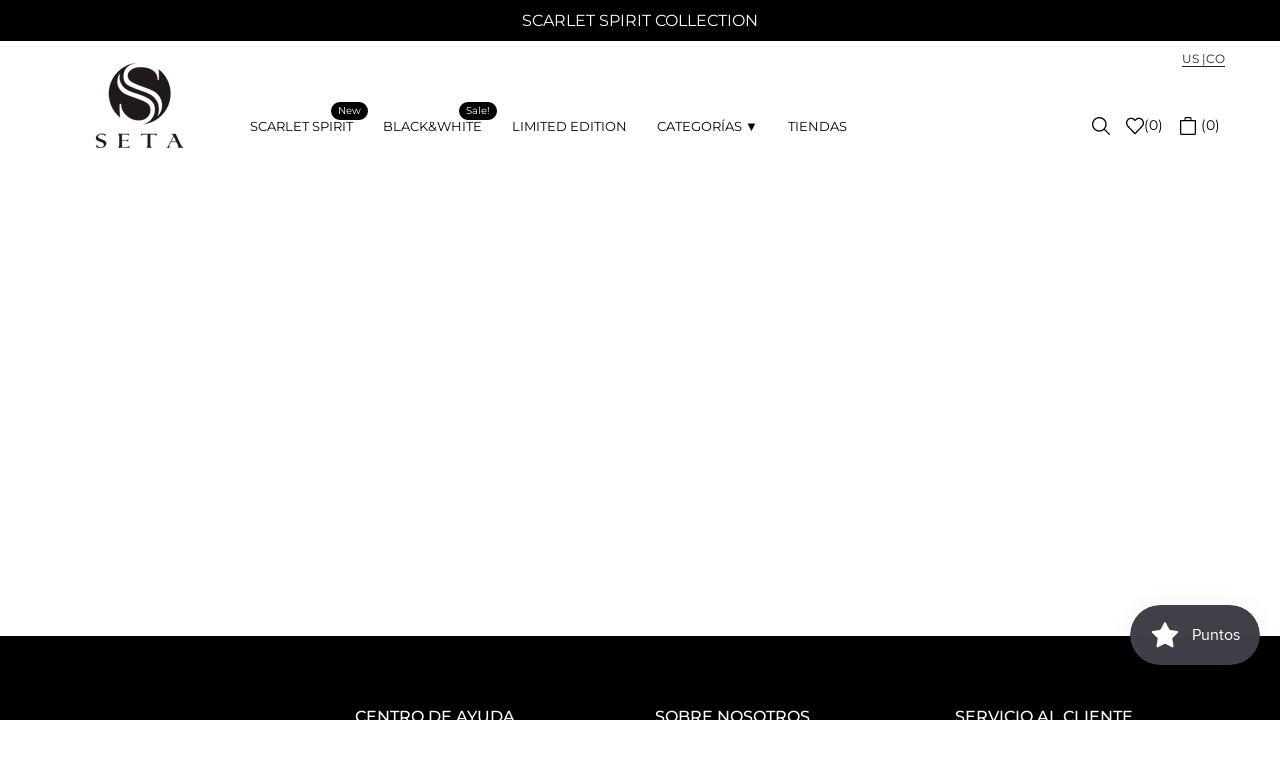

--- FILE ---
content_type: text/css
request_url: https://setaapparel.com.co/cdn/shop/t/7/assets/custom.css?v=86285030481843240511723672969
body_size: -391
content:
.t4s-tabs-inline .t4s-tabs-head{align-items:flex-end}.t4s-footer-link{color:#fff}#shopify-section-template--17424320889044__16910995679d58cb71{margin:0 10px}@media (min-width: 1025px){.t4s-block-accordion .t4s-accor-title .t4s-accor-text{font-size:21px;line-height:40px;padding:13px 0;font-weight:500}a#b_custom_button_GiKzAH{margin-left:90px;margin-right:30px}}@media (max-width:1024px){.t4s-block-accordion .t4s-accor-title .t4s-accor-text{font-size:18px;line-height:30px;font-weight:500}video.video-curso{height:auto;width:100%}}
/*# sourceMappingURL=/cdn/shop/t/7/assets/custom.css.map?v=86285030481843240511723672969 */
